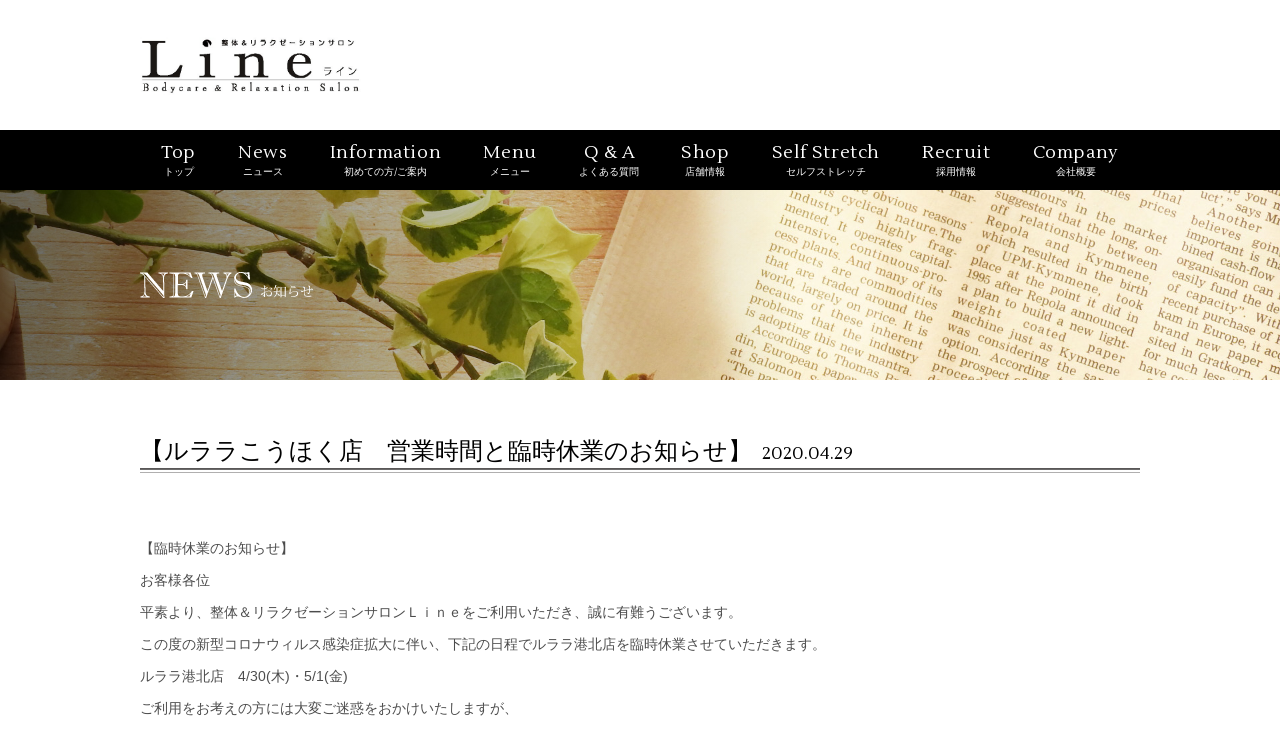

--- FILE ---
content_type: text/html; charset=UTF-8
request_url: http://line2525.com/2020/04/29/lurara-news/
body_size: 3539
content:
<!DOCTYPE html>
<html lang="ja">

<head>
<meta charset="UTF-8">
<meta name="copyright" content="Copyright &copy; ">
<title></title>
<meta name="description" content="整体サロン「line」ではお客様に寄り添うことを大切に、日々の姿勢や生活習慣をヒアリングし、身体の使い方とバランスの検証、不調の原因を見極め、お客様の状態に合う「オーダーメイド」の施術を行います。">
<meta name="keywords" content="辻堂,都筑,相模大野,整体,マッサージ,産後,肩こり,ヘッドスパ">
<meta name="viewport" content="width=device-width, initial-scale=1, user-scalable=no">
<script src="https://cdn.jsdelivr.net/npm/viewport-extra@1.0.3/dist/viewport-extra.min.js"></script>
<script>
var ua = navigator.userAgent
var sp = (ua.indexOf('iPhone') > 0 || ua.indexOf('Android') > 0 && ua.indexOf('Mobile') > 0)
var tab = (!sp && (ua.indexOf('iPad') > 0 || ua.indexOf('Android') > 0))
if (tab) new ViewportExtra(1000)
</script>
<meta name="format-detection" content="telephone=no">

<!--js-->
<script src="https://ajax.googleapis.com/ajax/libs/jquery/1.8.3/jquery.min.js"></script>
<script src="http://line2525.com/wp/wp-content/themes/line/js/ofi.min.js"></script>
<!--js-->

<!--css-->
<link rel="stylesheet" href="http://line2525.com/wp/wp-content/themes/line/mfp.statics/mailformpro.css" type="text/css">
<link rel="stylesheet" href="http://line2525.com/wp/wp-content/themes/line/style.css?ver=1.4.8" media="all">
<link href="https://fonts.googleapis.com/css?family=Lustria" rel="stylesheet">
<!--css-->

<!-- Global site tag (gtag.js) - Google Analytics -->
<script async src="https://www.googletagmanager.com/gtag/js?id=UA-144378019-1"></script>
<script>
 window.dataLayer = window.dataLayer || [];
 function gtag(){dataLayer.push(arguments);}
 gtag('js', new Date());

 gtag('config', 'UA-144378019-1');
 </script>

</head>

<body>
<header>
  <div>

    <img src="http://line2525.com/wp/wp-content/themes/line/img/cmn/logo.svg" alt="整体＆リラクゼーションサロン line">
  </div>
  <nav>
    <ul>
      <a href="/"><li>Top<span>トップ</span></li></a>
      <a href="/news"><li>News<span>ニュース</span></li></a>
      <a href="/info"><li>Information<span>初めての方/ご案内</span></li></a>
      <a href="/menu"><li>Menu<span>メニュー</span></li></a>
      <a href="/qa"><li>&nbsp;Q & A<span>よくある質問</span></li></a>
      <a href="/shop"><li>Shop<span>店舗情報</span></li></a>
      <a href="/self"><li>Self Stretch<span>セルフストレッチ</span></li></a>
      <a href="/recruit"><li>Recruit<span>採用情報</span></li></a>
      <a href="/company"><li>Company<span>会社概要</span></li></a>
    </ul>
  </nav>
  <nav class="sp_menu">
    <ul>
      <li><a href="/">トップ</a></li>
	  <li><a href="/news">ニュース</a></li>
      <li><a href="/info">初めての方/ご案内</a></li>
      <li><a href="/menu">メニュー</a></li>
      <li><a href="/shop">店舗情報</a></li>
      <li><a href="/qa">よくある質問</a></li>
      <li><a href="/recruit">採用情報</a></li>
      <li><a href="/self">セルフストレッチ</a></li>
      <li><a href="/company">会社概要</a></li>
    </ul>
  </nav>
  <div class="navToggle">
    <span></span><span></span><span></span>
  </div>
</header>

<div id="sub_main" class="news_img"><div class="wrap"><h2><img src="http://line2525.com/wp/wp-content/themes/line/img/sub/news.svg"></h2></div></div>

<section id="single">
  <article class="content">
            
    <h2 class="pc">【ルララこうほく店　営業時間と臨時休業のお知らせ】<span>2020.04.29</span></h2>
    <div class="single_content"><div>【臨時休業のお知らせ】<br />
お客様各位</div>
<div>平素より、整体＆リラクゼーションサロンＬｉｎｅをご利用いただき、誠に有難うございます。</div>
<div>この度の新型コロナウィルス感染症拡大に伴い、下記の日程でルララ港北店を臨時休業させていただきます。</div>
<div>ルララ港北店　4/30(木)・5/1(金)</div>
<div>ご利用をお考えの方には大変ご迷惑をおかけいたしますが、</div>
<div>ご理解とご協力をお願いいたします。</div>
<div>また、5/2(土)以降は、当面の間、営業時間を短縮しながら営業しております。</div>
<div>【営業時間】</div>
<div>全日10：00～20：00まで　(状況により変更することがあります。)</div>
<div>今後も営業規模は縮小し、混み合わない配慮を優先し、</div>
<div>スタッフ人員も制限した上での営業となります。</div>
<div>スタッフ全員のマスク着用、消毒液の定期使用など、</div>
<div>感染防止の実施を強化、徹底し、ご対応させていただきますので、</div>
<div>お身体の辛い方は頼っていただけたらと思います。</div>
<div>ご理解、ご協力をお願い致します。</div>
</div>
    
            <a href="news" style="background:black; color:white; display:block; width:100px; padding:6px 0px; margin:0px auto; text-align:center;">一覧に戻る</a>
  </article>
</section>

<footer>
  <article class="content">
    <img src="http://line2525.com/wp/wp-content/themes/line/img/cmn/logo.svg" alt="lineロゴ">
    <ul>
      <a href="/"><li>TOP</li></a>
      <li>｜</li>
      <a href="/news"><li>お知らせ</li></a>
      <li>｜</li>
      <a href="/info"><li>はじめての方</li></a>
      <li>｜</li>
      <a href="/menu"><li>メニュー</li></a>
      <li>｜</li>
      <a href="/qa"><li>よくある質問</li></a>
      <li>｜</li>
      <a href="/shop"><li>店舗案内</li></a>
      <li>｜</li>
      <a href="/self"><li>セルフストレッチ</li></a>
      <li>｜</li>
      <a href="/recruit"><li>採用情報</li></a>
      <li>｜</li>
      <a href="/company"><li>会社概要</li></a>
      <!--<li>｜</li>
      <a href=""><li>プライバシーポリシー</li></a>
      <li>｜</li>
	  <a href=""><li>サイトマップ</li></a>-->
    </ul>
    <p>Copyright© 整体＆リラクゼーションサロンLine <br class="sp">All Rights Reserved.</p>
  </article>
  <div></div>
  </footer>
  
  <!--スマホメニュー-->
  <script>
  $(function() {
    $('.navToggle').click(function() {
        $(this).toggleClass('active');
 
        if ($(this).hasClass('active')) {
            $('.sp_menu').addClass('active');
        } else {
            $('.sp_menu').removeClass('active');
        }
    });
    });
    </script>
    <!--スマホメニュー-->
    
    <!--フェードイン-->
    <script>
    $(function(){
    $(window).scroll(function (){
        $('.fadein').each(function(){
            var elemPos = $(this).offset().top;
            var scroll = $(window).scrollTop();
            var windowHeight = $(window).height();
            if (scroll > elemPos - windowHeight + 100){
                $(this).addClass('scrollin');
            }
        });
    });
    });
    </script>
    
    <script>
    $(function(){
   // #で始まるアンカーをクリックした場合に処理
   $('a[href^=#]').click(function() {
      // スクロールの速度
      var speed = 400; // ミリ秒
      // アンカーの値取得
      var href= $(this).attr("href");
      // 移動先を取得
      var target = $(href == "#" || href == "" ? 'html' : href);
      // 移動先を数値で取得
      var position = target.offset().top;
      // スムーススクロール
      $('body,html').animate({scrollTop:position}, speed, 'swing');
      return false;
   });
   });
    </script>
    <!--フェードイン-->
  <script>
  $(function(){
     $('.stfimg').hover(function(){
        $(this).attr('src', $(this).attr('src').replace('_', '_on'));
          }, function(){
             if (!$(this).hasClass('currentPage')) {
             $(this).attr('src', $(this).attr('src').replace('_on', '_'));
        }
   });
   });
  </script>
  
  <script>
  objectFitImages('img.object_fit_img');
  </script>
    
  </body>
</html>

--- FILE ---
content_type: image/svg+xml
request_url: http://line2525.com/wp/wp-content/themes/line/img/sub/news.svg
body_size: 3906
content:
<svg xmlns="http://www.w3.org/2000/svg" viewBox="0 0 166.88 25.1"><defs><style>.cls-1{fill:#fff;}</style></defs><title>アセット 1</title><g id="レイヤー_2" data-name="レイヤー 2"><g id="レイヤー_2-2" data-name="レイヤー 2"><path class="cls-1" d="M17.91,1.4V.46h9.14V1.4a4.38,4.38,0,0,0-2,.51,3.4,3.4,0,0,0-1.36,1.4,4.54,4.54,0,0,0-.5,2.19l.33,19.6H22.46L5,4.7l.26,13.72a13.49,13.49,0,0,0,.2,2.16,4,4,0,0,0,.62,1.53,2.92,2.92,0,0,0,1.27,1,6.74,6.74,0,0,0,2.14.5v.94H.41v-.94a4.24,4.24,0,0,0,2.64-1,3.56,3.56,0,0,0,1.07-2,15.75,15.75,0,0,0,.14-3.07L4,3.57A9.14,9.14,0,0,0,2.12,2,3.67,3.67,0,0,0,.21,1.4H0V.46H7.06l15.4,18-.24-12a8.79,8.79,0,0,0-.28-2.35A3.3,3.3,0,0,0,21,2.5a3.62,3.62,0,0,0-1.38-.8A4.85,4.85,0,0,0,17.91,1.4ZM21.21,21,5.81,3A6,6,0,0,0,4.67,1.9a3,3,0,0,0-1.85-.5H2.05a4.52,4.52,0,0,1,1.49.83A17.72,17.72,0,0,1,5,3.86L22.58,24.3c0-.33,0-.65,0-1a2.16,2.16,0,0,0-.11-.7,2.69,2.69,0,0,0-.32-.58C21.94,21.84,21.64,21.47,21.21,21ZM2.51,23.64H6.12a4.67,4.67,0,0,1-1.07-1.08,4.79,4.79,0,0,1-.54-1.39,4,4,0,0,1-.68,1.4A4.43,4.43,0,0,1,2.51,23.64ZM23.89,1.4H20.15a3.82,3.82,0,0,1,1.39.8,4.16,4.16,0,0,1,.92,1.41A3.58,3.58,0,0,1,23.89,1.4Z"/><path class="cls-1" d="M36.49,12.65v7.52a8.17,8.17,0,0,0,.18,1.94,1.69,1.69,0,0,0,.65,1,3,3,0,0,0,1.38.42c.6.06,1.42.09,2.45.09a9.43,9.43,0,0,0,3.38-.58,9.83,9.83,0,0,0,2.82-1.69,25.25,25.25,0,0,0,2.89-3h1.37l-2.13,6.19h-21v-.94a10.11,10.11,0,0,0,2.31-.27,1.85,1.85,0,0,0,1.13-.77,3,3,0,0,0,.33-1.53V4.17a3.77,3.77,0,0,0-.3-1.74,1.61,1.61,0,0,0-1.05-.75,13.34,13.34,0,0,0-2.42-.28V.46h20.2l2.07,5.45H49.48a12.2,12.2,0,0,0-2.42-2.26A12.52,12.52,0,0,0,43.86,2a11.27,11.27,0,0,0-3.73-.62,6.31,6.31,0,0,0-2.34.33,1.86,1.86,0,0,0-1,.94,4,4,0,0,0-.25,1.57v7.45h3.43c3,0,4.51-1.37,4.55-4.12h1.19v9.06H44.6a4.77,4.77,0,0,0-1.17-3,4,4,0,0,0-2.94-.94ZM32.78,4.31V20.83a4.39,4.39,0,0,1-.29,1.83,2.71,2.71,0,0,1-.87,1c.94,0,1.55-.26,1.83-.75a4.91,4.91,0,0,0,.42-2.35V4a2.69,2.69,0,0,0-.49-1.92,2.67,2.67,0,0,0-1.76-.51,1.93,1.93,0,0,1,.89.92A4.54,4.54,0,0,1,32.78,4.31Zm11.48,9.45V10.41a3.94,3.94,0,0,1-2.42,1.67,5.18,5.18,0,0,1,1.48.62A2.88,2.88,0,0,1,44.26,13.76ZM47,1.4H43.94a11.61,11.61,0,0,1,2.27,1,24.63,24.63,0,0,1,2.1,1.43Zm.74,22.24,1.18-3a10.84,10.84,0,0,1-1.83,1.63c-.55.36-1.33.81-2.33,1.35Z"/><path class="cls-1" d="M80.39.46h7.69V1.4a5.51,5.51,0,0,0-2.19,1.9,15.77,15.77,0,0,0-1.83,3.81L77.83,25h-1L70.27,6.24,63.73,25h-.91L56.31,6.24c-.58-1.68-1-2.78-1.22-3.3a2.66,2.66,0,0,0-.91-1.16,3,3,0,0,0-1.65-.38V.46H62.6V1.4l-.18,0h-.23c-1.54,0-2.31.46-2.31,1.4a8.87,8.87,0,0,0,.55,2.41L65,18.42,69.74,4.9a9.5,9.5,0,0,0-.82-2.07,3,3,0,0,0-.83-1,1.8,1.8,0,0,0-.73-.33c-.2,0-.62-.06-1.26-.1V.46H76.46V1.4a7.14,7.14,0,0,0-1.94.27,1,1,0,0,0-.71,1,11.27,11.27,0,0,0,.8,3l4.45,12.68L82.7,8a18.51,18.51,0,0,0,.57-1.8,6.42,6.42,0,0,0,.23-1.59,3.06,3.06,0,0,0-.77-2.28,3.75,3.75,0,0,0-2.34-.88Zm-24,4.44,6.65,19.18.21-.45a2.77,2.77,0,0,0,.19-.5,1.58,1.58,0,0,0,.1-.52,3.83,3.83,0,0,0-.29-1.37L57.61,4.9a24.36,24.36,0,0,0-.93-2.39,2,2,0,0,0-.82-.92,2.66,2.66,0,0,0-1.38-.19,3,3,0,0,1,1,1.19A19.89,19.89,0,0,1,56.41,4.9Zm13.9-.27L77.09,24a4.13,4.13,0,0,0,.5-1.64A5.2,5.2,0,0,0,77.25,21L71.32,4.14a16.73,16.73,0,0,0-.71-1.73,1.83,1.83,0,0,0-.73-.73,3.26,3.26,0,0,0-1.44-.28A7.32,7.32,0,0,1,70.31,4.63ZM85.88,1.4H82.49a3,3,0,0,1,1.14,1.15A4.23,4.23,0,0,1,84,4.14a9.1,9.1,0,0,1,.8-1.56A4.68,4.68,0,0,1,85.88,1.4Z"/><path class="cls-1" d="M90.78,15.89h1.13a17.8,17.8,0,0,0,2.26,4.54,9.46,9.46,0,0,0,2.89,2.73,6.54,6.54,0,0,0,3.27.89A5.35,5.35,0,0,0,104,22.71a4.33,4.33,0,0,0,1.52-3.42,4.25,4.25,0,0,0-1-3,5.43,5.43,0,0,0-2.41-1.52,28,28,0,0,0-3.69-.81,23.66,23.66,0,0,1-3.24-.7,7.55,7.55,0,0,1-2.53-1.41,5.71,5.71,0,0,1-1.58-2.16A6.7,6.7,0,0,1,90.51,7,7.34,7.34,0,0,1,91,4.34,7.17,7.17,0,0,1,92.34,2.1,6.33,6.33,0,0,1,94.46.56,6.86,6.86,0,0,1,97.26,0,14.6,14.6,0,0,1,100,.32a13.78,13.78,0,0,0,2.35.31,3.79,3.79,0,0,0,1.75-.41h1.3l.73,7h-1.2a17.14,17.14,0,0,0-3.51-4.8A6.23,6.23,0,0,0,97.09.8a4.64,4.64,0,0,0-2.29.58A4.38,4.38,0,0,0,93.1,3a4,4,0,0,0-.64,2.22,3.09,3.09,0,0,0,1.16,2.61,8.21,8.21,0,0,0,3.44,1.37c1.52.31,2.88.57,4.09.79a11.22,11.22,0,0,1,2.86.83,7.24,7.24,0,0,1,3,2.65,7,7,0,0,1,1.08,3.83,7.75,7.75,0,0,1-1,3.83A7.71,7.71,0,0,1,100.33,25a6.89,6.89,0,0,1-1.88-.19c-.42-.12-1.14-.37-2.17-.73a7.87,7.87,0,0,0-2.35-.55,2.57,2.57,0,0,0-2.17,1h-1ZM91.35,5a9.86,9.86,0,0,0-.3,2.11,5.85,5.85,0,0,0,.31,1.82,6.48,6.48,0,0,0,.91,1.72A5.86,5.86,0,0,0,93.62,12a6.68,6.68,0,0,0,2.22,1c.81.19,2,.41,3.55.67a17.17,17.17,0,0,1,3.22.74,5.4,5.4,0,0,1,2.55,1.83,4.7,4.7,0,0,1,.92,2.89,5.84,5.84,0,0,1-.7,2.6,4.78,4.78,0,0,0,1.4-3.41,4.59,4.59,0,0,0-1-3.17,6.3,6.3,0,0,0-2.56-1.7,25.63,25.63,0,0,0-4.18-1l-2.72-.49A6.8,6.8,0,0,1,92.6,9.66a5.55,5.55,0,0,1-1.25-3.59c0-.25,0-.46,0-.64A2.3,2.3,0,0,1,91.35,5Zm0,14.1v4.57a2.52,2.52,0,0,1,.91-.84,3,3,0,0,1,1.29-.16c-.38-.44-.65-.77-.81-1a8.48,8.48,0,0,1-.62-.94A12,12,0,0,1,91.35,19.07ZM104.23,4.84l-.56-3.27a3.44,3.44,0,0,1-1.13.19,5,5,0,0,1-1.33-.19,6.88,6.88,0,0,1,1.19,1,16.76,16.76,0,0,1,1.08,1.32C103.85,4.39,104.11,4.71,104.23,4.84Z"/><path class="cls-1" d="M122.18,14.74c.67,0,1.07.2,1.07.49,0,.52-1.85,1-2.87,1.2,0,.71-.13,2.3-.13,2.91a7.87,7.87,0,0,1,3.8-1.25c1.88,0,3.14.95,3.14,2.73a2.76,2.76,0,0,1-2.93,2.7c-1.52,0-2.29-.76-2.29-1.7a3.79,3.79,0,0,1,.34-1.59l.25,0a4,4,0,0,0-.16,1c0,1,.64,1.52,1.75,1.52a2,2,0,0,0,2.11-2.09A2,2,0,0,0,124,18.53a6.9,6.9,0,0,0-3.68,1.31c0,2.1.2,2.49.2,3.29,0,.55-.21,1-.71,1-.33,0-.28-.48-.49-1a5.83,5.83,0,0,0-1.46-1.52c-.22.19-.46.48-.7.48a.73.73,0,0,1-.67-.68c0-.3.1-.53.31-.53s.28,0,.44,0a9.19,9.19,0,0,0,2.41-1.25c0-1,.07-2.37.09-3.15a8.41,8.41,0,0,1-1.25.13,1.4,1.4,0,0,1-1.58-1l.16-.21a1.24,1.24,0,0,0,1,.58,8.58,8.58,0,0,0,1.67-.17c0-.25.05-1.23.05-1.39,0-.68-.27-.89-.88-.82l0-.08a.91.91,0,0,1,.78-.43c.6,0,1.22.36,1.22.86,0,.13-.17.35-.21.49a8.51,8.51,0,0,0-.17,1.2c.93-.17,1.63-.55,1.67-.91Zm-2.56,7.42c0-.56,0-1.25,0-1.89a10.92,10.92,0,0,0-1.6,1.2,10,10,0,0,0,1.43,1C119.56,22.42,119.62,22.35,119.62,22.16Zm4.23-6.27a3,3,0,0,1,2.08-.79,1.59,1.59,0,0,1,1.66,1.34c0,.23-.1.44-.36.44s-.29-.12-.55-.12a6.22,6.22,0,0,0-1.4.42l-.09-.2c.32-.16.76-.41,1.15-.62.07-.06.13-.09.13-.13,0-.22-.44-.55-1-.55a2.63,2.63,0,0,0-1.43.39Z"/><path class="cls-1" d="M133.49,18.44l.57-.75,1.14.79c-.12.19-.26.27-.63.27h-2.18a10.28,10.28,0,0,1-.26,1.8c1.93.66,2.53,1.63,2.53,2.23,0,.31-.17.54-.4.54a.62.62,0,0,1-.35-.15,5.36,5.36,0,0,0-1.85-2.36,6.34,6.34,0,0,1-3,3.87l-.17-.17a7.47,7.47,0,0,0,2.68-5.76H129l-.07-.31h2.65c0-.19,0-.39,0-.58V15.19h-1a8.22,8.22,0,0,1-1.43,2.29l-.19-.12a16.21,16.21,0,0,0,1.45-4.74l1.35.32c0,.17-.13.25-.45.25a16.78,16.78,0,0,1-.59,1.69h2.5l.59-.74,1.11.78c-.1.21-.26.27-.59.27h-1.88v2.65c0,.2,0,.39,0,.6Zm6.31-4.28,1.12.85a1,1,0,0,1-.56.26V23.9s-.24.31-.85.31V23.06h-3.2v1.13s-.06.33-.84.33V14.28l.91.44h3Zm-3.49,8.58h3.2V15h-3.2Z"/><path class="cls-1" d="M145.43,23.74c3.88-.22,6-1,6-2.93,0-1.54-.86-2.08-2.23-2.08a5.9,5.9,0,0,0-3.94,2c-.19.19-.27.5-.56.5a1,1,0,0,1-.92-.79c0-.21.1-.29.21-.47a2.62,2.62,0,0,0,.3-1c0-.39.11-1.05.11-1.61a3,3,0,0,0-.07-.74.88.88,0,0,1,0-.29c0-.34.18-.7.74-1a6.53,6.53,0,0,1,2.26-.73h0a2.34,2.34,0,0,1-2.24-1.4l.29-.17c.6,1,1.75,1,3.35,1,.73,0,1.34.41,1.35.86,0,.26-.28.35-.55.35s-.54-.17-.78-.21a5.11,5.11,0,0,0-.78-.05,5.83,5.83,0,0,0-2.48.53c-.37.18-.63.36-.63.69a.63.63,0,0,0,.21.44.84.84,0,0,1,.2.53c0,.35-.14.89-.23,1.9a3.29,3.29,0,0,1-.21,1,.13.13,0,0,0,0,.06s0,.07.06.07a.55.55,0,0,0,.37-.12,8.07,8.07,0,0,1,4.08-1.7c1.87,0,3.07.8,3.07,2.59,0,2.35-2.46,3.13-6.91,3.21Z"/><path class="cls-1" d="M157.06,14.67a.81.81,0,0,1,.66-.4c.56,0,1.34.44,1.34.89,0,.28-.17.43-.22.8s-.11,1.08-.13,1.7c1-.29,3.21-.83,4.25-1a18.81,18.81,0,0,0-.11-2.4c-.12-.69-.93-.63-1.08-.62l0-.07a.8.8,0,0,1,.7-.42c.74,0,1.34.46,1.34.78s-.1.38-.12.82v.19c0,.34,0,.94,0,1.59.86-.14,1.49-.22,1.69-.55.93.16,1.51.46,1.51.85,0,.21-.24.26-.5.26s-1.26-.09-1.49-.09-.83,0-1.21.09v.79a8.23,8.23,0,0,1-.38,2.68c-.26.46-.51.72-1,.72-.22,0-.37-.3-.5-.46a5.74,5.74,0,0,0-1.55-.92l.12-.25a9,9,0,0,0,1.79.57c.57,0,.81-1,.77-3a31.56,31.56,0,0,0-4.31,1.07c0,.59,0,1.56,0,2.31,0,2.08.86,2.54,3.05,2.54,1.66,0,2.17-.12,2.4-.3.83.13,1.21.27,1.21.57s-1.12.44-3.31.44c-2.8,0-4-.84-4-3.28,0-.29,0-1.72,0-2a7.09,7.09,0,0,0-1.2.52,1.53,1.53,0,0,1-.62.29,1.45,1.45,0,0,1-1.14-1.2.73.73,0,0,1,.28-.64l0,0a.87.87,0,0,0,.83.83,9.83,9.83,0,0,0,1.82-.42c0-.48.06-1.78.06-1.93,0-.69-.11-1-.41-1.12a1.29,1.29,0,0,0-.58-.07Z"/></g></g></svg>